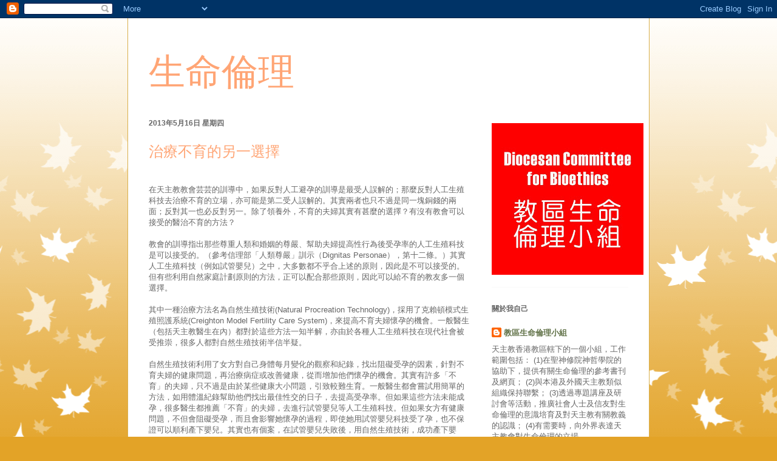

--- FILE ---
content_type: text/html; charset=UTF-8
request_url: https://catholic-bioethics.blogspot.com/b/stats?style=BLACK_TRANSPARENT&timeRange=ALL_TIME&token=APq4FmA4WMpAGG-KSOyICgu7_Xu3rWwFQhDsHuOsfl2xi-xtagSA0xm-GRWtqX5K1DfbrJtgkcp8CJVJ7aXre1fN7tE4ap9-ww
body_size: -13
content:
{"total":75983,"sparklineOptions":{"backgroundColor":{"fillOpacity":0.1,"fill":"#000000"},"series":[{"areaOpacity":0.3,"color":"#202020"}]},"sparklineData":[[0,99],[1,37],[2,56],[3,74],[4,28],[5,2],[6,22],[7,11],[8,25],[9,15],[10,25],[11,12],[12,39],[13,43],[14,76],[15,56],[16,34],[17,10],[18,7],[19,2],[20,5],[21,18],[22,10],[23,3],[24,4],[25,3],[26,6],[27,2],[28,28],[29,69]],"nextTickMs":257142}